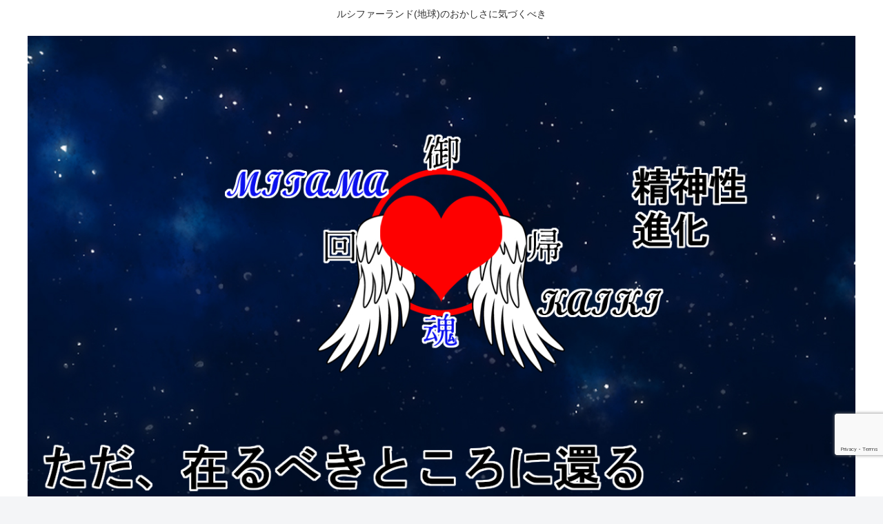

--- FILE ---
content_type: text/html; charset=utf-8
request_url: https://www.google.com/recaptcha/api2/anchor?ar=1&k=6LexYkAlAAAAAGkM3JG9uXbPWuhlphKqefJrcvMt&co=aHR0cHM6Ly9kaXNzZW1pdGFtYS5jb206NDQz&hl=en&v=PoyoqOPhxBO7pBk68S4YbpHZ&size=invisible&anchor-ms=20000&execute-ms=30000&cb=sg4g9dlq7klp
body_size: 48802
content:
<!DOCTYPE HTML><html dir="ltr" lang="en"><head><meta http-equiv="Content-Type" content="text/html; charset=UTF-8">
<meta http-equiv="X-UA-Compatible" content="IE=edge">
<title>reCAPTCHA</title>
<style type="text/css">
/* cyrillic-ext */
@font-face {
  font-family: 'Roboto';
  font-style: normal;
  font-weight: 400;
  font-stretch: 100%;
  src: url(//fonts.gstatic.com/s/roboto/v48/KFO7CnqEu92Fr1ME7kSn66aGLdTylUAMa3GUBHMdazTgWw.woff2) format('woff2');
  unicode-range: U+0460-052F, U+1C80-1C8A, U+20B4, U+2DE0-2DFF, U+A640-A69F, U+FE2E-FE2F;
}
/* cyrillic */
@font-face {
  font-family: 'Roboto';
  font-style: normal;
  font-weight: 400;
  font-stretch: 100%;
  src: url(//fonts.gstatic.com/s/roboto/v48/KFO7CnqEu92Fr1ME7kSn66aGLdTylUAMa3iUBHMdazTgWw.woff2) format('woff2');
  unicode-range: U+0301, U+0400-045F, U+0490-0491, U+04B0-04B1, U+2116;
}
/* greek-ext */
@font-face {
  font-family: 'Roboto';
  font-style: normal;
  font-weight: 400;
  font-stretch: 100%;
  src: url(//fonts.gstatic.com/s/roboto/v48/KFO7CnqEu92Fr1ME7kSn66aGLdTylUAMa3CUBHMdazTgWw.woff2) format('woff2');
  unicode-range: U+1F00-1FFF;
}
/* greek */
@font-face {
  font-family: 'Roboto';
  font-style: normal;
  font-weight: 400;
  font-stretch: 100%;
  src: url(//fonts.gstatic.com/s/roboto/v48/KFO7CnqEu92Fr1ME7kSn66aGLdTylUAMa3-UBHMdazTgWw.woff2) format('woff2');
  unicode-range: U+0370-0377, U+037A-037F, U+0384-038A, U+038C, U+038E-03A1, U+03A3-03FF;
}
/* math */
@font-face {
  font-family: 'Roboto';
  font-style: normal;
  font-weight: 400;
  font-stretch: 100%;
  src: url(//fonts.gstatic.com/s/roboto/v48/KFO7CnqEu92Fr1ME7kSn66aGLdTylUAMawCUBHMdazTgWw.woff2) format('woff2');
  unicode-range: U+0302-0303, U+0305, U+0307-0308, U+0310, U+0312, U+0315, U+031A, U+0326-0327, U+032C, U+032F-0330, U+0332-0333, U+0338, U+033A, U+0346, U+034D, U+0391-03A1, U+03A3-03A9, U+03B1-03C9, U+03D1, U+03D5-03D6, U+03F0-03F1, U+03F4-03F5, U+2016-2017, U+2034-2038, U+203C, U+2040, U+2043, U+2047, U+2050, U+2057, U+205F, U+2070-2071, U+2074-208E, U+2090-209C, U+20D0-20DC, U+20E1, U+20E5-20EF, U+2100-2112, U+2114-2115, U+2117-2121, U+2123-214F, U+2190, U+2192, U+2194-21AE, U+21B0-21E5, U+21F1-21F2, U+21F4-2211, U+2213-2214, U+2216-22FF, U+2308-230B, U+2310, U+2319, U+231C-2321, U+2336-237A, U+237C, U+2395, U+239B-23B7, U+23D0, U+23DC-23E1, U+2474-2475, U+25AF, U+25B3, U+25B7, U+25BD, U+25C1, U+25CA, U+25CC, U+25FB, U+266D-266F, U+27C0-27FF, U+2900-2AFF, U+2B0E-2B11, U+2B30-2B4C, U+2BFE, U+3030, U+FF5B, U+FF5D, U+1D400-1D7FF, U+1EE00-1EEFF;
}
/* symbols */
@font-face {
  font-family: 'Roboto';
  font-style: normal;
  font-weight: 400;
  font-stretch: 100%;
  src: url(//fonts.gstatic.com/s/roboto/v48/KFO7CnqEu92Fr1ME7kSn66aGLdTylUAMaxKUBHMdazTgWw.woff2) format('woff2');
  unicode-range: U+0001-000C, U+000E-001F, U+007F-009F, U+20DD-20E0, U+20E2-20E4, U+2150-218F, U+2190, U+2192, U+2194-2199, U+21AF, U+21E6-21F0, U+21F3, U+2218-2219, U+2299, U+22C4-22C6, U+2300-243F, U+2440-244A, U+2460-24FF, U+25A0-27BF, U+2800-28FF, U+2921-2922, U+2981, U+29BF, U+29EB, U+2B00-2BFF, U+4DC0-4DFF, U+FFF9-FFFB, U+10140-1018E, U+10190-1019C, U+101A0, U+101D0-101FD, U+102E0-102FB, U+10E60-10E7E, U+1D2C0-1D2D3, U+1D2E0-1D37F, U+1F000-1F0FF, U+1F100-1F1AD, U+1F1E6-1F1FF, U+1F30D-1F30F, U+1F315, U+1F31C, U+1F31E, U+1F320-1F32C, U+1F336, U+1F378, U+1F37D, U+1F382, U+1F393-1F39F, U+1F3A7-1F3A8, U+1F3AC-1F3AF, U+1F3C2, U+1F3C4-1F3C6, U+1F3CA-1F3CE, U+1F3D4-1F3E0, U+1F3ED, U+1F3F1-1F3F3, U+1F3F5-1F3F7, U+1F408, U+1F415, U+1F41F, U+1F426, U+1F43F, U+1F441-1F442, U+1F444, U+1F446-1F449, U+1F44C-1F44E, U+1F453, U+1F46A, U+1F47D, U+1F4A3, U+1F4B0, U+1F4B3, U+1F4B9, U+1F4BB, U+1F4BF, U+1F4C8-1F4CB, U+1F4D6, U+1F4DA, U+1F4DF, U+1F4E3-1F4E6, U+1F4EA-1F4ED, U+1F4F7, U+1F4F9-1F4FB, U+1F4FD-1F4FE, U+1F503, U+1F507-1F50B, U+1F50D, U+1F512-1F513, U+1F53E-1F54A, U+1F54F-1F5FA, U+1F610, U+1F650-1F67F, U+1F687, U+1F68D, U+1F691, U+1F694, U+1F698, U+1F6AD, U+1F6B2, U+1F6B9-1F6BA, U+1F6BC, U+1F6C6-1F6CF, U+1F6D3-1F6D7, U+1F6E0-1F6EA, U+1F6F0-1F6F3, U+1F6F7-1F6FC, U+1F700-1F7FF, U+1F800-1F80B, U+1F810-1F847, U+1F850-1F859, U+1F860-1F887, U+1F890-1F8AD, U+1F8B0-1F8BB, U+1F8C0-1F8C1, U+1F900-1F90B, U+1F93B, U+1F946, U+1F984, U+1F996, U+1F9E9, U+1FA00-1FA6F, U+1FA70-1FA7C, U+1FA80-1FA89, U+1FA8F-1FAC6, U+1FACE-1FADC, U+1FADF-1FAE9, U+1FAF0-1FAF8, U+1FB00-1FBFF;
}
/* vietnamese */
@font-face {
  font-family: 'Roboto';
  font-style: normal;
  font-weight: 400;
  font-stretch: 100%;
  src: url(//fonts.gstatic.com/s/roboto/v48/KFO7CnqEu92Fr1ME7kSn66aGLdTylUAMa3OUBHMdazTgWw.woff2) format('woff2');
  unicode-range: U+0102-0103, U+0110-0111, U+0128-0129, U+0168-0169, U+01A0-01A1, U+01AF-01B0, U+0300-0301, U+0303-0304, U+0308-0309, U+0323, U+0329, U+1EA0-1EF9, U+20AB;
}
/* latin-ext */
@font-face {
  font-family: 'Roboto';
  font-style: normal;
  font-weight: 400;
  font-stretch: 100%;
  src: url(//fonts.gstatic.com/s/roboto/v48/KFO7CnqEu92Fr1ME7kSn66aGLdTylUAMa3KUBHMdazTgWw.woff2) format('woff2');
  unicode-range: U+0100-02BA, U+02BD-02C5, U+02C7-02CC, U+02CE-02D7, U+02DD-02FF, U+0304, U+0308, U+0329, U+1D00-1DBF, U+1E00-1E9F, U+1EF2-1EFF, U+2020, U+20A0-20AB, U+20AD-20C0, U+2113, U+2C60-2C7F, U+A720-A7FF;
}
/* latin */
@font-face {
  font-family: 'Roboto';
  font-style: normal;
  font-weight: 400;
  font-stretch: 100%;
  src: url(//fonts.gstatic.com/s/roboto/v48/KFO7CnqEu92Fr1ME7kSn66aGLdTylUAMa3yUBHMdazQ.woff2) format('woff2');
  unicode-range: U+0000-00FF, U+0131, U+0152-0153, U+02BB-02BC, U+02C6, U+02DA, U+02DC, U+0304, U+0308, U+0329, U+2000-206F, U+20AC, U+2122, U+2191, U+2193, U+2212, U+2215, U+FEFF, U+FFFD;
}
/* cyrillic-ext */
@font-face {
  font-family: 'Roboto';
  font-style: normal;
  font-weight: 500;
  font-stretch: 100%;
  src: url(//fonts.gstatic.com/s/roboto/v48/KFO7CnqEu92Fr1ME7kSn66aGLdTylUAMa3GUBHMdazTgWw.woff2) format('woff2');
  unicode-range: U+0460-052F, U+1C80-1C8A, U+20B4, U+2DE0-2DFF, U+A640-A69F, U+FE2E-FE2F;
}
/* cyrillic */
@font-face {
  font-family: 'Roboto';
  font-style: normal;
  font-weight: 500;
  font-stretch: 100%;
  src: url(//fonts.gstatic.com/s/roboto/v48/KFO7CnqEu92Fr1ME7kSn66aGLdTylUAMa3iUBHMdazTgWw.woff2) format('woff2');
  unicode-range: U+0301, U+0400-045F, U+0490-0491, U+04B0-04B1, U+2116;
}
/* greek-ext */
@font-face {
  font-family: 'Roboto';
  font-style: normal;
  font-weight: 500;
  font-stretch: 100%;
  src: url(//fonts.gstatic.com/s/roboto/v48/KFO7CnqEu92Fr1ME7kSn66aGLdTylUAMa3CUBHMdazTgWw.woff2) format('woff2');
  unicode-range: U+1F00-1FFF;
}
/* greek */
@font-face {
  font-family: 'Roboto';
  font-style: normal;
  font-weight: 500;
  font-stretch: 100%;
  src: url(//fonts.gstatic.com/s/roboto/v48/KFO7CnqEu92Fr1ME7kSn66aGLdTylUAMa3-UBHMdazTgWw.woff2) format('woff2');
  unicode-range: U+0370-0377, U+037A-037F, U+0384-038A, U+038C, U+038E-03A1, U+03A3-03FF;
}
/* math */
@font-face {
  font-family: 'Roboto';
  font-style: normal;
  font-weight: 500;
  font-stretch: 100%;
  src: url(//fonts.gstatic.com/s/roboto/v48/KFO7CnqEu92Fr1ME7kSn66aGLdTylUAMawCUBHMdazTgWw.woff2) format('woff2');
  unicode-range: U+0302-0303, U+0305, U+0307-0308, U+0310, U+0312, U+0315, U+031A, U+0326-0327, U+032C, U+032F-0330, U+0332-0333, U+0338, U+033A, U+0346, U+034D, U+0391-03A1, U+03A3-03A9, U+03B1-03C9, U+03D1, U+03D5-03D6, U+03F0-03F1, U+03F4-03F5, U+2016-2017, U+2034-2038, U+203C, U+2040, U+2043, U+2047, U+2050, U+2057, U+205F, U+2070-2071, U+2074-208E, U+2090-209C, U+20D0-20DC, U+20E1, U+20E5-20EF, U+2100-2112, U+2114-2115, U+2117-2121, U+2123-214F, U+2190, U+2192, U+2194-21AE, U+21B0-21E5, U+21F1-21F2, U+21F4-2211, U+2213-2214, U+2216-22FF, U+2308-230B, U+2310, U+2319, U+231C-2321, U+2336-237A, U+237C, U+2395, U+239B-23B7, U+23D0, U+23DC-23E1, U+2474-2475, U+25AF, U+25B3, U+25B7, U+25BD, U+25C1, U+25CA, U+25CC, U+25FB, U+266D-266F, U+27C0-27FF, U+2900-2AFF, U+2B0E-2B11, U+2B30-2B4C, U+2BFE, U+3030, U+FF5B, U+FF5D, U+1D400-1D7FF, U+1EE00-1EEFF;
}
/* symbols */
@font-face {
  font-family: 'Roboto';
  font-style: normal;
  font-weight: 500;
  font-stretch: 100%;
  src: url(//fonts.gstatic.com/s/roboto/v48/KFO7CnqEu92Fr1ME7kSn66aGLdTylUAMaxKUBHMdazTgWw.woff2) format('woff2');
  unicode-range: U+0001-000C, U+000E-001F, U+007F-009F, U+20DD-20E0, U+20E2-20E4, U+2150-218F, U+2190, U+2192, U+2194-2199, U+21AF, U+21E6-21F0, U+21F3, U+2218-2219, U+2299, U+22C4-22C6, U+2300-243F, U+2440-244A, U+2460-24FF, U+25A0-27BF, U+2800-28FF, U+2921-2922, U+2981, U+29BF, U+29EB, U+2B00-2BFF, U+4DC0-4DFF, U+FFF9-FFFB, U+10140-1018E, U+10190-1019C, U+101A0, U+101D0-101FD, U+102E0-102FB, U+10E60-10E7E, U+1D2C0-1D2D3, U+1D2E0-1D37F, U+1F000-1F0FF, U+1F100-1F1AD, U+1F1E6-1F1FF, U+1F30D-1F30F, U+1F315, U+1F31C, U+1F31E, U+1F320-1F32C, U+1F336, U+1F378, U+1F37D, U+1F382, U+1F393-1F39F, U+1F3A7-1F3A8, U+1F3AC-1F3AF, U+1F3C2, U+1F3C4-1F3C6, U+1F3CA-1F3CE, U+1F3D4-1F3E0, U+1F3ED, U+1F3F1-1F3F3, U+1F3F5-1F3F7, U+1F408, U+1F415, U+1F41F, U+1F426, U+1F43F, U+1F441-1F442, U+1F444, U+1F446-1F449, U+1F44C-1F44E, U+1F453, U+1F46A, U+1F47D, U+1F4A3, U+1F4B0, U+1F4B3, U+1F4B9, U+1F4BB, U+1F4BF, U+1F4C8-1F4CB, U+1F4D6, U+1F4DA, U+1F4DF, U+1F4E3-1F4E6, U+1F4EA-1F4ED, U+1F4F7, U+1F4F9-1F4FB, U+1F4FD-1F4FE, U+1F503, U+1F507-1F50B, U+1F50D, U+1F512-1F513, U+1F53E-1F54A, U+1F54F-1F5FA, U+1F610, U+1F650-1F67F, U+1F687, U+1F68D, U+1F691, U+1F694, U+1F698, U+1F6AD, U+1F6B2, U+1F6B9-1F6BA, U+1F6BC, U+1F6C6-1F6CF, U+1F6D3-1F6D7, U+1F6E0-1F6EA, U+1F6F0-1F6F3, U+1F6F7-1F6FC, U+1F700-1F7FF, U+1F800-1F80B, U+1F810-1F847, U+1F850-1F859, U+1F860-1F887, U+1F890-1F8AD, U+1F8B0-1F8BB, U+1F8C0-1F8C1, U+1F900-1F90B, U+1F93B, U+1F946, U+1F984, U+1F996, U+1F9E9, U+1FA00-1FA6F, U+1FA70-1FA7C, U+1FA80-1FA89, U+1FA8F-1FAC6, U+1FACE-1FADC, U+1FADF-1FAE9, U+1FAF0-1FAF8, U+1FB00-1FBFF;
}
/* vietnamese */
@font-face {
  font-family: 'Roboto';
  font-style: normal;
  font-weight: 500;
  font-stretch: 100%;
  src: url(//fonts.gstatic.com/s/roboto/v48/KFO7CnqEu92Fr1ME7kSn66aGLdTylUAMa3OUBHMdazTgWw.woff2) format('woff2');
  unicode-range: U+0102-0103, U+0110-0111, U+0128-0129, U+0168-0169, U+01A0-01A1, U+01AF-01B0, U+0300-0301, U+0303-0304, U+0308-0309, U+0323, U+0329, U+1EA0-1EF9, U+20AB;
}
/* latin-ext */
@font-face {
  font-family: 'Roboto';
  font-style: normal;
  font-weight: 500;
  font-stretch: 100%;
  src: url(//fonts.gstatic.com/s/roboto/v48/KFO7CnqEu92Fr1ME7kSn66aGLdTylUAMa3KUBHMdazTgWw.woff2) format('woff2');
  unicode-range: U+0100-02BA, U+02BD-02C5, U+02C7-02CC, U+02CE-02D7, U+02DD-02FF, U+0304, U+0308, U+0329, U+1D00-1DBF, U+1E00-1E9F, U+1EF2-1EFF, U+2020, U+20A0-20AB, U+20AD-20C0, U+2113, U+2C60-2C7F, U+A720-A7FF;
}
/* latin */
@font-face {
  font-family: 'Roboto';
  font-style: normal;
  font-weight: 500;
  font-stretch: 100%;
  src: url(//fonts.gstatic.com/s/roboto/v48/KFO7CnqEu92Fr1ME7kSn66aGLdTylUAMa3yUBHMdazQ.woff2) format('woff2');
  unicode-range: U+0000-00FF, U+0131, U+0152-0153, U+02BB-02BC, U+02C6, U+02DA, U+02DC, U+0304, U+0308, U+0329, U+2000-206F, U+20AC, U+2122, U+2191, U+2193, U+2212, U+2215, U+FEFF, U+FFFD;
}
/* cyrillic-ext */
@font-face {
  font-family: 'Roboto';
  font-style: normal;
  font-weight: 900;
  font-stretch: 100%;
  src: url(//fonts.gstatic.com/s/roboto/v48/KFO7CnqEu92Fr1ME7kSn66aGLdTylUAMa3GUBHMdazTgWw.woff2) format('woff2');
  unicode-range: U+0460-052F, U+1C80-1C8A, U+20B4, U+2DE0-2DFF, U+A640-A69F, U+FE2E-FE2F;
}
/* cyrillic */
@font-face {
  font-family: 'Roboto';
  font-style: normal;
  font-weight: 900;
  font-stretch: 100%;
  src: url(//fonts.gstatic.com/s/roboto/v48/KFO7CnqEu92Fr1ME7kSn66aGLdTylUAMa3iUBHMdazTgWw.woff2) format('woff2');
  unicode-range: U+0301, U+0400-045F, U+0490-0491, U+04B0-04B1, U+2116;
}
/* greek-ext */
@font-face {
  font-family: 'Roboto';
  font-style: normal;
  font-weight: 900;
  font-stretch: 100%;
  src: url(//fonts.gstatic.com/s/roboto/v48/KFO7CnqEu92Fr1ME7kSn66aGLdTylUAMa3CUBHMdazTgWw.woff2) format('woff2');
  unicode-range: U+1F00-1FFF;
}
/* greek */
@font-face {
  font-family: 'Roboto';
  font-style: normal;
  font-weight: 900;
  font-stretch: 100%;
  src: url(//fonts.gstatic.com/s/roboto/v48/KFO7CnqEu92Fr1ME7kSn66aGLdTylUAMa3-UBHMdazTgWw.woff2) format('woff2');
  unicode-range: U+0370-0377, U+037A-037F, U+0384-038A, U+038C, U+038E-03A1, U+03A3-03FF;
}
/* math */
@font-face {
  font-family: 'Roboto';
  font-style: normal;
  font-weight: 900;
  font-stretch: 100%;
  src: url(//fonts.gstatic.com/s/roboto/v48/KFO7CnqEu92Fr1ME7kSn66aGLdTylUAMawCUBHMdazTgWw.woff2) format('woff2');
  unicode-range: U+0302-0303, U+0305, U+0307-0308, U+0310, U+0312, U+0315, U+031A, U+0326-0327, U+032C, U+032F-0330, U+0332-0333, U+0338, U+033A, U+0346, U+034D, U+0391-03A1, U+03A3-03A9, U+03B1-03C9, U+03D1, U+03D5-03D6, U+03F0-03F1, U+03F4-03F5, U+2016-2017, U+2034-2038, U+203C, U+2040, U+2043, U+2047, U+2050, U+2057, U+205F, U+2070-2071, U+2074-208E, U+2090-209C, U+20D0-20DC, U+20E1, U+20E5-20EF, U+2100-2112, U+2114-2115, U+2117-2121, U+2123-214F, U+2190, U+2192, U+2194-21AE, U+21B0-21E5, U+21F1-21F2, U+21F4-2211, U+2213-2214, U+2216-22FF, U+2308-230B, U+2310, U+2319, U+231C-2321, U+2336-237A, U+237C, U+2395, U+239B-23B7, U+23D0, U+23DC-23E1, U+2474-2475, U+25AF, U+25B3, U+25B7, U+25BD, U+25C1, U+25CA, U+25CC, U+25FB, U+266D-266F, U+27C0-27FF, U+2900-2AFF, U+2B0E-2B11, U+2B30-2B4C, U+2BFE, U+3030, U+FF5B, U+FF5D, U+1D400-1D7FF, U+1EE00-1EEFF;
}
/* symbols */
@font-face {
  font-family: 'Roboto';
  font-style: normal;
  font-weight: 900;
  font-stretch: 100%;
  src: url(//fonts.gstatic.com/s/roboto/v48/KFO7CnqEu92Fr1ME7kSn66aGLdTylUAMaxKUBHMdazTgWw.woff2) format('woff2');
  unicode-range: U+0001-000C, U+000E-001F, U+007F-009F, U+20DD-20E0, U+20E2-20E4, U+2150-218F, U+2190, U+2192, U+2194-2199, U+21AF, U+21E6-21F0, U+21F3, U+2218-2219, U+2299, U+22C4-22C6, U+2300-243F, U+2440-244A, U+2460-24FF, U+25A0-27BF, U+2800-28FF, U+2921-2922, U+2981, U+29BF, U+29EB, U+2B00-2BFF, U+4DC0-4DFF, U+FFF9-FFFB, U+10140-1018E, U+10190-1019C, U+101A0, U+101D0-101FD, U+102E0-102FB, U+10E60-10E7E, U+1D2C0-1D2D3, U+1D2E0-1D37F, U+1F000-1F0FF, U+1F100-1F1AD, U+1F1E6-1F1FF, U+1F30D-1F30F, U+1F315, U+1F31C, U+1F31E, U+1F320-1F32C, U+1F336, U+1F378, U+1F37D, U+1F382, U+1F393-1F39F, U+1F3A7-1F3A8, U+1F3AC-1F3AF, U+1F3C2, U+1F3C4-1F3C6, U+1F3CA-1F3CE, U+1F3D4-1F3E0, U+1F3ED, U+1F3F1-1F3F3, U+1F3F5-1F3F7, U+1F408, U+1F415, U+1F41F, U+1F426, U+1F43F, U+1F441-1F442, U+1F444, U+1F446-1F449, U+1F44C-1F44E, U+1F453, U+1F46A, U+1F47D, U+1F4A3, U+1F4B0, U+1F4B3, U+1F4B9, U+1F4BB, U+1F4BF, U+1F4C8-1F4CB, U+1F4D6, U+1F4DA, U+1F4DF, U+1F4E3-1F4E6, U+1F4EA-1F4ED, U+1F4F7, U+1F4F9-1F4FB, U+1F4FD-1F4FE, U+1F503, U+1F507-1F50B, U+1F50D, U+1F512-1F513, U+1F53E-1F54A, U+1F54F-1F5FA, U+1F610, U+1F650-1F67F, U+1F687, U+1F68D, U+1F691, U+1F694, U+1F698, U+1F6AD, U+1F6B2, U+1F6B9-1F6BA, U+1F6BC, U+1F6C6-1F6CF, U+1F6D3-1F6D7, U+1F6E0-1F6EA, U+1F6F0-1F6F3, U+1F6F7-1F6FC, U+1F700-1F7FF, U+1F800-1F80B, U+1F810-1F847, U+1F850-1F859, U+1F860-1F887, U+1F890-1F8AD, U+1F8B0-1F8BB, U+1F8C0-1F8C1, U+1F900-1F90B, U+1F93B, U+1F946, U+1F984, U+1F996, U+1F9E9, U+1FA00-1FA6F, U+1FA70-1FA7C, U+1FA80-1FA89, U+1FA8F-1FAC6, U+1FACE-1FADC, U+1FADF-1FAE9, U+1FAF0-1FAF8, U+1FB00-1FBFF;
}
/* vietnamese */
@font-face {
  font-family: 'Roboto';
  font-style: normal;
  font-weight: 900;
  font-stretch: 100%;
  src: url(//fonts.gstatic.com/s/roboto/v48/KFO7CnqEu92Fr1ME7kSn66aGLdTylUAMa3OUBHMdazTgWw.woff2) format('woff2');
  unicode-range: U+0102-0103, U+0110-0111, U+0128-0129, U+0168-0169, U+01A0-01A1, U+01AF-01B0, U+0300-0301, U+0303-0304, U+0308-0309, U+0323, U+0329, U+1EA0-1EF9, U+20AB;
}
/* latin-ext */
@font-face {
  font-family: 'Roboto';
  font-style: normal;
  font-weight: 900;
  font-stretch: 100%;
  src: url(//fonts.gstatic.com/s/roboto/v48/KFO7CnqEu92Fr1ME7kSn66aGLdTylUAMa3KUBHMdazTgWw.woff2) format('woff2');
  unicode-range: U+0100-02BA, U+02BD-02C5, U+02C7-02CC, U+02CE-02D7, U+02DD-02FF, U+0304, U+0308, U+0329, U+1D00-1DBF, U+1E00-1E9F, U+1EF2-1EFF, U+2020, U+20A0-20AB, U+20AD-20C0, U+2113, U+2C60-2C7F, U+A720-A7FF;
}
/* latin */
@font-face {
  font-family: 'Roboto';
  font-style: normal;
  font-weight: 900;
  font-stretch: 100%;
  src: url(//fonts.gstatic.com/s/roboto/v48/KFO7CnqEu92Fr1ME7kSn66aGLdTylUAMa3yUBHMdazQ.woff2) format('woff2');
  unicode-range: U+0000-00FF, U+0131, U+0152-0153, U+02BB-02BC, U+02C6, U+02DA, U+02DC, U+0304, U+0308, U+0329, U+2000-206F, U+20AC, U+2122, U+2191, U+2193, U+2212, U+2215, U+FEFF, U+FFFD;
}

</style>
<link rel="stylesheet" type="text/css" href="https://www.gstatic.com/recaptcha/releases/PoyoqOPhxBO7pBk68S4YbpHZ/styles__ltr.css">
<script nonce="dLNjRJrthrwlmWDVfX5AfA" type="text/javascript">window['__recaptcha_api'] = 'https://www.google.com/recaptcha/api2/';</script>
<script type="text/javascript" src="https://www.gstatic.com/recaptcha/releases/PoyoqOPhxBO7pBk68S4YbpHZ/recaptcha__en.js" nonce="dLNjRJrthrwlmWDVfX5AfA">
      
    </script></head>
<body><div id="rc-anchor-alert" class="rc-anchor-alert"></div>
<input type="hidden" id="recaptcha-token" value="[base64]">
<script type="text/javascript" nonce="dLNjRJrthrwlmWDVfX5AfA">
      recaptcha.anchor.Main.init("[\x22ainput\x22,[\x22bgdata\x22,\x22\x22,\[base64]/[base64]/[base64]/ZyhXLGgpOnEoW04sMjEsbF0sVywwKSxoKSxmYWxzZSxmYWxzZSl9Y2F0Y2goayl7RygzNTgsVyk/[base64]/[base64]/[base64]/[base64]/[base64]/[base64]/[base64]/bmV3IEJbT10oRFswXSk6dz09Mj9uZXcgQltPXShEWzBdLERbMV0pOnc9PTM/bmV3IEJbT10oRFswXSxEWzFdLERbMl0pOnc9PTQ/[base64]/[base64]/[base64]/[base64]/[base64]\\u003d\x22,\[base64]\\u003d\x22,\[base64]/[base64]/[base64]/[base64]/CpSwERz3DgMOxw4jCmMOvwoguwpXDnidtwqzCvMOMJcKhwp4dwqLDgDPDqcOrEjthFMKxwoUYbUcBw4AKAVIQKMOaGcOlw6/Dp8O1BCkHIzk4JMKOw41iwpR6OhDCgRAkw7/Dp3AEw6wZw7DClmFCIFDCrsOlw697GcO3wp7DvljDrsO/wp7DisOFasOAw7LComY6wpRVXMK2w4/DrcOhGlMmw4/[base64]/DusO+wqElaVTDt8KERSdjZXFhwptCBlHCmsOMVsKjNT5XwqJowp1iF8K8Z8Oww5/Dq8Ksw6/DkBAlVcKcNn/Com59OTAswpVKT3Q4UcKfaWkXUFt4SFVufiwJO8OeMC9/wo7DjlrDsMKJwqktw4XDkALDn2dHTsKmw6nCr2ojI8KVHEvCncOEwq8Dw6bCunIVwpXCksOww4TDt8O0FsKhwqvDtXlFF8OswrtOwqQ8wrk+FWcSJWA7ZcKMwq/Do8K6KMOGwq3CpGN4w6PCiHUWwrRew6Uzw704DMK5FcO3wq42YMOEwos4bCZIwowiEUlpw5AZLcOCwozDlDfDn8OVw6jCmQzCqn/DksOoIMKQfcKgwqljwrU1LMOVwqIRa8OrwoEKw4bCtTTDvTQqdj3DlDJkO8KAwqbDscOoXFvCtWVOwpcxw7IKwpvCnT8VU3/Dk8OhwpYPwpTDosKuw5VPVlMlwqDDoMOswpnDn8KXwrsNYMKtw5XCtcKDVMOibcOqVhxdAcO/w5fChEMhw6bDj2Y/[base64]/CiQXCo2nCmxDDlMOnw49Cwr57w4RDVADCkl7Djx/DqsOrXwEhWcOfc0EMYG/[base64]/DksOvw4vClWotQsO+woJUwq4Jw4jClUk1PMKXwoFCMMOlwrUFe11uw57Dn8OAP8KFworCl8K4C8KNEBzCjsKFwo9iwrnCocKswo7DvMOmTsOBNVgaw6YzOsKXRsOyRT8qwqEvCTvDvWkUFVd4w4LCh8Kfw6dmwpLDqsKgfzTCgH/CusKyDsKuwpjCqmrDlMOVNMOQRcKKS34nw7ghZcONBcKKOcOsw6zDiCnCv8KswpNrfsOofx/DlHp5wqMQcMOdOw1/[base64]/woPCnDoIwpHDrMOldsOrQcKNwr7ClMOcRsOGwpgew4TDl8KZMgVDwpvDhmpww71NbDBCwrPCqCDCvUrDq8OjdRjCg8Oxd1w3fiYiwrYDJBpSdMOgUl5/[base64]/CrR7CgR/CkgZRw5gdw4jCusOBw5d+T8KOG8O3w57DvMKPQsK+w6fCp2HCkQLCuT/CohNRwoRBJMKDwqg1Ek8QwqLCtVBlYWPDhybCg8O+XHNew7vClw3DlFw3w69bwqnCtcO2w6F8csO9PsOCe8OXw4hwwojDhEFNecOzBsO/wojCgMOyw5LDv8KOTcOzw5fCm8O8wpDCm8Kxw6xCw5RYRnhrPcKaw7XDvcOfJElUHFQiw6gANGbCk8OJMMKHw4TCrMOTwrrDj8OgOcKUJCTDscOSK8O3bn7DscKowoUkwrLDhMOXwrXCnDLCuy/Dl8KZZn3ClBjDrwxiwofCucK2w6omwq7DjcKWPcOiw77CjMOdwodncsKUw4DDhjnDuUfDswLDmx3DosOcTMKYwpnCn8O3wqLDnMO9w6bDqnDCocOvLcOOeC7Cn8Ova8Kkw7UED21/JcOdDMKIXA9ad3rDpMK+wqnCpcOowql0w4JTBALDiFzDqk/[base64]/DpMOIIsO4flkYQ2jDkx4fw74gwqDDgRLCrnUCwpfDicKEZcKuMsKFw7fDrcO5w4VWHsOrDsKfJX7CjxnDnV8eDz/[base64]/CjkPCgDzDr0XCpsKGVMKhIcOlDVvCvxDDnhfDqcOqwpPCqsK7w5wyTcOFw5pZKQ3DjAjCnSHCrk/Dr08SUUbCi8OuwpHDusODwqXCiHBybFnCpmZVC8KQw7nCtcKtwqzCriXDsBElaBRVIWNNAXLDmFDDisK0wrbChcO7DsKQwo/CvsODVWXCjWTCjXjDgsKJecOqwqLDn8KWwrTDicKUBQVtwqVrwqTDnktXwpnCucKRw68aw6cOwrvClcKEZQnDulLDs8O7wqEow7M4YcKZw5XCvWTDn8O3w7zDl8OVUjrDicOHw7jDqC/DtcKQWEDDk3hew7fDucOVwpseQcOwwqrCgztNw4tfw5XCocOpUsO9NzbCjcOweF/Ds38Nwr/Cix1Rwp5Ww4cPZzXDmSxnw75Sw60Xwo1+wpM8wqo5KEHCgxHCqcKfw5vDtsKFw55ZwplEwq54w4XCmcOXMhorw4cEwpwbwpDChDLDpsOLWsOfNUfCuHxzV8O5WnQFdsKFwrzDlj/CnRQ0w61BwqnDrcKOw44KfsOAw6Mqw4xfMz8Mw6JBGVc6w5jDqDPDm8OkUMO/OMOiJ080WBJFwq7CnsOnwoBSAMOiwqQCwoQkw53CosKEHgd+c1bCu8OgwoLCqkLDsMKNVcKvU8KZRiLCk8OoecO/S8KtfyjDsy4kcWLCjsOFEMKtw7bCgMK3LsOIwpQFw6wdw6XDuwJnQhrDpGrCrSdFDcOxV8KmecOrHMKXA8KLwrMPw6bDmy/CkMOPS8O6wrLCrEPCucOgw5MWdmMmw7wawqbCtwLChhHDtSIrYMKQGcOGw4gDIMKHw5U+bkDDvjBbwqfCtwHDqElCWRjDvsORTcOhEcO9woY0w74DYcO6bWFYwpnDvcOWw6/Cp8KFNWoGA8Oma8Kyw4PDn8OSPsOzGsKJwphWOsKzd8KMWMKKDsO0ccK/wqTCjjY1wqckN8OteVkSZ8Oaw5zDgR/CrhBvw7jClXDCmcOgw5LClxTDq8OTwqjDk8OrQ8OdEHHCqMOMfMOuMkdoB3R0QFjCoERjwqfCmlXCvDTCh8KwJsK0aGgZdHjDr8KLwoh8GQzDmcKmw7LDvsO4wpllFcOowrhiZcO9FsOYZ8Kpw7jDpcKxcH/CuBoPTnRIw4QEScOKBz15UsKfwqHCo8KOw6EgZ8Ouw5bDrA0GwoHCvMOVwr3DosOtwpFUw6bCi3bDrAjDv8K+w7XCu8OAwrXCm8OQwpLCu8KgXkYhR8KKw5pow70hVUvCrX/Co8K8wrLDmsOEPsKfw4DCm8OBChcjRiosFsKRb8Ocw4TDpV3CjgMjwqvCk8KUwoXDh3/CphvDp0fCqmbDszsAw7ILw7gFw65Tw4HDuzEkwpBww7DCosOIccK3w5YWdsK0w6/[base64]/Di0PCvDJaJ8OpwovDmDxfNE/CuV02RcKUGcKnP8K2PHjDnRlwwoHCosOAFGTDpUQ6ZsK+NMOdwrAuRHzDvwtVwq7Cgy1Zwp/DjwsvU8K/FsOaNVXCjMOdwq7Dhz7CiFgJGcOsw7bCgsOWARLCsMK2B8O3w6AGW3rDgmkOw6DDsn8ow4Jrwrd2w7HCtsO9woXCoAAiwqzCrzlNPcK4JwEUWcO/IWk5wpk6w6gldy3Dq3jCicOiw71bw67DjsOxw6VHwqtXw5xCwrfClcKGcsO+NjhGDQjChcKNwpcFwo/[base64]/DhVHCvMKCQMKtwp/[base64]/[base64]/wqzChMOZwoICL07ClsK0w5JpYAIXwpEfKsK8RFXCr3RkfG9bw4Rue8OtTcOPw6gQw7sFOcKTQAxFwq84wqzDtsKsfkFnw4/CgsKHwo/DlcO+OVHDln4Rw7bCjQBET8KgG1MBNGDDrCfCoiBKw40fEl5xwpRzWcOPWGc6w6bDpm7DlsKLw4V1wrDDq8ONwqXClDscPsKDwpzCqcK/[base64]/aMKSLMKOw4gONRfDtMKbw7LCssK8MUvDqB3DmMO3NMO3GhXCm8KEw6MKw4EUwp3DnEwrw67ClR/Ck8KowqZiNjJXw5UswrTDqsOPXGHCiG/CuMKRMsOESWgJwqHCoTjDnHE7RMOrwr99asO9dnh9wppWXMOcfsOxUcOaBVAQwoMtwo3Dn8OowqbDj8OOwopGwonDjcKIQcOdRcOqLT/Cnj/DiX/Cskc8w47DqcOtw44NwpzCq8KHMMOiwoNcw7zCksKOw53DncKCwprDgnLCtg7DnGVmdMKFSMO8TQhNwqlrwoAxwpvDpMKHHHLDlAp7PsK3RzLDox1TDMO8wojDncOhwqTDiMKAUGHDl8Oiw5cew7XCjEbDshxqwrvDjkBnw7TCrMOkB8KbwoTDucOBBx4/w4zDm1Zva8O7woMOasO8w78mV3B3KcOrUsKtS2zDoTx0woRJw57DucKNw7BbS8O6wpnCisOHwrnDkk3Dv0Qww4/ClcKUwq3DicOZUcKcwq4kBSh3WMO0w5jCkRQsEQ/Cl8OaQH1HwrfCshdAwrMeF8K/NcKSacOUTxwZOsK5w5vCiE0+wqIVMcKjwqdJfVbDj8OjwojCqcOKO8Ood07Drypyw7kQw5FPNTrCmsKoJcOkw78xfsOKa1DDr8OSwqbClS9/w7wqUMKXw6kaXsKoRzcFw6wGw4DChMOJwrU9w50Kw4xQSXjCo8OJwpzCjcOfw505IsOrwqXDmmImw4/DoMORwq3DhgolAMKOw5AiJiRvJ8O3w63DsMKkwpluRnV2w6FKwo/DjVzDnzFAIsOmw4/CkVXDjcKRaMOcW8OfwrdCwr5NFRwAw77CgibCgcOeaMOGw61Hw5VEC8Oiw79hwrbDughcdD4gX3Rkw6lmYMKewpVqw5HDisOvw7BGw6TDnznCjsOfw4PCljzCknZgw4YAdVPDl256w6jDpmHCijDCpsOhwo/[base64]/DucO5CMKAw6fCvCBEG8OJYcK6UV3CtiR8woJmw7TCvn1nTBhuw7rCuXh9w651BcOhKMOkGHkEMD18wqHCp39Zw63Cu1TChUrDu8Kzc3zCgV8HR8OOw7Itw6YCH8OmAkoCUMOyYsKIwrMKwo5sIU51KMKmw4PCsMKyKsK/aWzClMKxCsOPwqDDpMOKwoUPw7rDgMKxw7tDDzpjwqjDn8O4Y3XDtcOsWsOqwowzUsOJaENLRxjDn8K5f8OXwrjCksO+MH/CgwnCj3TDrRZoWcOCJ8O4wo7DnMKuwqlTwqJ7ZmdAbMOFwpBAOsOgT1DCvMKVfmTDuhw1eWR1BVzCsMKkwqE9ITjCl8OIVxTDnjnCssKlw7FYKsO+wp7CncOcbsO2F3nDtsKUwoEkwo/[base64]/CiMKyw6QSEcOsw7HClMO9CE7CoMOlw64hw4V4w641EsKJwqpGw7N/[base64]/DlVx6YRfDqcOcwrbCtsK/IcKpw4JZPQXCusKBeitDw6/CgMO3w7sow5pDw6/Dm8OyFVFAKsKPHsKww7HChsONBsKaw7V7ZsKUwqLDtnlfM8KXNMOyE8KhdcK4ERfCssKPTnUzMiFNw6wVFk4EFsKIwrwcJC5/wpwNw4vDtF/DihB+w55/[base64]/w6jDnX8qaMKSwrF+AkvDvS0iWcOALsKAwpFHw6RBw69Cw6LDsMKVFcOxC8K/[base64]/Ckx5dBw9iHsODGic1w6rCllLDvsK7wpjCl8KoVT0Pw5lbw717WWYtw4/DvzTCssKFGXzCkm7ComvCmMKtHXQBO1MCwoHCucOOMcKnwrHCn8KaI8KJIMOAYz7CsMOLInHCrcOJfyVVw7Y/YAwrwql1wrgCBMOfwqcNw5TCusOVwoY3Ok7CpG5BPFzDnXfDj8Knw43DrcOMAcOHw6vDkwtVw75OGMKJw4EqJGTCtMKbBcKvw7N+w54HeUhkIMOww57DqMOhRMKBPsOvw77CvjoSw4zCs8OnZ8KtDUvCgkckw6/CpsK2wqnDlMKCwr9iDcObw50bJ8K2CF4Aw7/DpCsuYEchIBnDlW/DsgJEZjrCvsOWw5JEVcKVCTBIw6NqccKkwoFlw4TDgg8nfsO7wrN4S8O/woIiQSdXwpYMwqo2wp3DucKDw7PDvl9wwpcBw6fDoC0lVcOZwqh3WMKTHhDCvHTDhEIVUsKtaFDCvgZNM8K2LsKDw6zCpzjDiH4hwpFTwpEVw49Ew4bCiMOJwrzDmcKzQD/DgwYGR2h3JxEcwp5twqwDwrJWw7pQBDzCuD7Dm8KEwpgTw69ew6/Ch2Iww77CrQXDp8Knw4TCsn7DpB3CpMOhFz5LA8O3w5M9wpjDocOhw4Fowoslw65reMKywobDn8KLSmPCqMOMwpsNw6jDryw+w4jDmcKVCHoHAiPDqmwQa8OXfj/DtMORwobDgx/Cv8KLwpPCjMKqwptPdsKKTMKwOcOrwpzDpXoxwpJ5wrXCiWpgGsKAVcOUeirCrQY7AsK8w7nDtsO5O3A1AX3Dt07Cmn3DmnwiGMKhTsOrfzTCsVTDizLCkCbDvcOCTsO2wprClcOGwq1QHjLDgsOSEcKrwpDCvcK2Z8KASzJPW0/DssO7H8OaLG0Bw5pXw4rDrQcUw4rDh8K+wqsmw5cKVDoVXhsOwqZCwojDq1kwRcKVw57Csy4FABzDgiBzUMKXc8O7WhfDr8O8wrU8KsKvIANRw4U/[base64]/wqzCvcO2fMKiIgFUOMOfw53Djh3DplJmwqDDk8Oew5rCqsOpw6fDr8K/woEjwoLCjsKHJMKKwrHCkTFtwqYJW1vCmMK0w47CiMKhBsOHPkjDu8KgDADDvEXCucKuw7g5HMKWw7TDuFTDncKrUgF1OMK/QcOTw7zDlsKLwrsYwrTDmXI4w4rDr8KTw5hBCMOuccKxdFjCu8OWDMK2woNYLAUFZcKUw7pgwpljQsK2csKnw6PCvwbCuMKLJ8KnclfCsMOaOsKNKsOjwpBLwo3DksO0YToeN8OKRRcsw6dAw7AIaiwiOsKhVU0zUMKBIn3Cpy/[base64]/CjcKNwrFNw5ZFw73Cqkx5Y8K8OW8GwotWw4U0wr7CsxIAd8KHw65vwp7DmMOfw7HCkCoBE1/CmsOIwq8kwrLDliM2BcOOLMOHwoZ/wrQePCjDmcO2w7XDhBRFwoLCrGwWwrbDlEkFw7vDpVtrw4d9DBnCm3/DqMKQwqTCucKcwpJ3w5fClMK/[base64]/CgMKQHBLDlsKCdjgCPsOrUMORwoLCph/Cn8KVwrrDocOswpnCsFtjNEomw5AlJynDj8OAw6ANw6UcwoIUwpnDpcKGOgEmwrgtw4DCqnnCm8OwMcOtP8OxwqHDgcK3fl87wqhLRHZ8XMKJw4LCmw/Dp8KLwqEKTMKtLzdow43CvHTCvyrCjk7Dk8O/wr5BRMO5wrjCmMKbYcK1wq1sw4bCs2TDuMOJecKYwpsswpdmRkkMwrLDkcOcaGxkwqIhw6XCn3hhw5IGCTMSwqs8w5XDo8O3FXspYiDDtsOvwr1CQMKCwobDvsOoMMOtfcOTLMKSPyjCpcKTwovDhMKyGDwyQWnCpF4/woXClQzCk8OdbcKTK8OrDXRQLsOlwrTDsMOgwrJSEMOsVMKhV8OfGMKrw6tIwpkaw5DCpxEpwqjDliNAwrfComxyw4/DqTNMbFAvfMKQw6xOF8KKJ8K0YMOQG8KmaHwowpY4OxjDhsO7woDDtXzDs3Qww6VTHcOSIcOQwoTDmWxJf8Ofw4XDthFfw5jCr8OCw6Fgwo/CqcKiDTvCtsOaR2EAw5HCi8KVw7IGwo5ow7HDgxtdwq3Dk0Fiw7LCmMOjA8KzwrgdVsKCwr9/w5QRw5HCjcKhwpZXf8K4w4PCo8O0w5o2woXDtsK/w47DmyrCmWYNSBHDr2hbeCNcO8KdWsOMw6s4wrlXw7DDrjhAw4ovwpbDuSjCosKzwrbDrsO0B8Ohw6JwwoRsMQxBP8O6wo48wpTDusKTwprCmHHDrsOVOxY/HcKwBh0YWi8fcUPCrWRXw6TDinMgU8OTTsONwpPDiwzCt2Ijwo8qT8OvEhVwwrRcLFnDjcKaw79IwpJ1W3HDnUklR8Kiw7ZkU8O5N1fCs8Kow53DqSXDn8OZwoZTw71LVcOmasKiw4HDu8KvVAfCg8OPw5fCsMOoKSzCjWnCpDNHwoUuwqXCmcOfclfDug/[base64]/[base64]/CmMOqMsK0wpdEMgjDlWtpN8KaKB/CmXILwp/Ckn4nw5pTM8KxQVnDowrDgcOaeHLCmw0Ew6VKCsKjJ8KRLV8uFg/[base64]/CuMK8NiIgw7LDsgjDvAJLw4FLC0oHaEXDnifCr8KgABbDmMOJw4IXZcKaw73DkMOUw7/DncK3wrXCkzHCkmHCpcK7dF/CsMKdDCvDvcOQwqjCtWLDicKHHSLCs8KeesKawozDkBjDhhtBw6YCNULCm8OEFsKmZsOwRsOMYcKlwoI1dFnCp1vDjMKGBMOLw5vDlBPDjXQjw6LDjsOdwpjCrMO+IyvCnsOKwr0eBF/CpcKJPRZEcmjDlMKzRw42SsKEPMKRbcOTwr/CsMKPaMK1WMOpwpogZ1fCu8O8wrHClMOcw4oSwpTCrDZoecOZPy3Cq8OvVQxkwpFRw6VRDcKjw7clw7FWw5zDn2/Dh8OgBcKswpdywr1jw7/Ckjcvw6HCsVrCmcOdwphCYzx6wqPDlmAAwrh3f8K6w5zCl1VFw7vDocKdAsKKVyPCnQTCiWZpwqwiwpA3JcOHXURZwprCkcKVwr3CscO4wojDt8O7N8OoSMKmwrbCucK5wqHDv8KDCsOHwpgzwq9yecOLw5rCpcO1w5vDk8K8w4DClDNpw4/[base64]/[base64]/AMOVOsKqwrTChSM7Mw/ClgkDw54twr4Jfyg/MsK2QsKuwokuw6M3w7d6ccKCwrZnw5VBSMKXAcKdwqJ0w4rCmMOOZAxEBGzCr8ONwqPClcOww4DDv8OCwqBbPCnDgcK/R8KQw6TCigxVZ8K4w4dXJVTCt8O8wpnCmCTDpsKMNCrDjy7CjGt2AsOVBhvDkMOdw7ERwr3Dr0M6C2UYG8K1wrs/TMOow5MYVVHCkMKpYWzCj8OlwpVOw7vDs8KDw4x+Xy4QwrTCtB9Pw6tLBBQ5w6bCpcKvw43DtMOwwoM3w4PCshAzwoTCl8KKJMOjw5JgScOlWhTCunDCpsKRw6/[base64]/wq9Cw7DDjMOCwoLCocK8MMKMJgAFSEh6a8OFw4tvw58twpEKw6/CingOfl9yR8K6D8KncmPChcOEUFlmwoPCmcOywrTCuk3DpGzCvMODwr7ClsK/w6Ufwr3DkMOww5TCnCNKNsKWw6zDncKPw4F7dsOSwobCq8O7wo8lLMOCEjvConEXworCgsOyCG3DpCV6w4J/[base64]/DrMOxG0Y4wrnDpHPCtcOJwoLDhMO1YCrDjsKSwr7Cvl/Do14ew4bDosKrwoAww48Fw67CgcKgwrvDqnjDlMKKw5jDp3NmwpNkw54tw6HDmsKyR8K5w7MgO8O2DsKZD0zCpMKaw7IuwqTCoBXCvRkSdRPClhorwp3DuBM/b3PCkTHDpcOGRsKRw48TbAPDu8KfNHI/[base64]/[base64]/Dr8Okw7wlR8Oowrkhw4XClStjwrADw4Mjwo09XyPCmBVuw5w0RsOAc8OPVcKxw41pO8KOfMOww4HCqsOXVsOew5vCs01qLSvCiirDg1zCn8OGwq8Lw6B1wpQlKsOqwpxMw70QTgjDj8KjwrXCqcK/w4TDpsONwrbCmmLDnsKQwpZaw6Blwq3Dj1DCoWrCvnk4NsOIw4ozwrPDsSjDqzHCumIENR7DqUXDsSY4w5IcBmXCtcO3w7nDscOBwqJLLMOYMMOMB8OjXMOswpt8wocrCMOVw5xZwobDsGMyBcODQMOuL8KqFD/CtcKzKDzCg8KpwobCp3/Cqms2TsOBwprCvQAUcR5bw7zCqcOewqYbw4VYwpHCgT8qw7vDj8Oqw6wiBHfDhMKAeU43MSLDv8K4w4MhwrBVF8KRCDvDhghlfsOhw5DCjFAgZx4ow7DCjU5+wpc/w5vCh2zDkQZ+PcKzCUPCgsKRwqcqTSLDuRvDsT5MwrTDtsKXdsKUw7F5w6fDmMO2GnEeCsOhw6zCksKFZ8OILR7DuVAdTcOew5jDlBYQw6towptcQ2vDr8OnWFfDjFlge8Oxwp8CZGTClVTDmsKXw4PDiw/[base64]/[base64]/[base64]/CtUHDsWQrwoYTAHV5WcOJBcOCw63ClMOqUFrDlsKQXcOTwokJTMOUw4cqw73DmB4DRsK8VQ9HQsOKwqZNw6jCrSXCuVMrF1rDkMKAwp0FwqbCqVrCkcKywodTw7kIJS/[base64]/Ch3nCgV4fw4QWJXNOwpXCuB9HwpoXw5/ClMO8w7HDocOYTENjw58ywpx8Q8O8fVPDm1TCuxV5wqzCt8OGCsO1UkoUw7BpwqfCnEgyQjhfPjZ4w4fDnMKoL8OHwqbCosKDKjY0DjYDNGzDuxDDmsOzKn/ChsO8S8KNQ8Oewpo0w4Alw5HCuEc5f8KawqMZC8O8w6DCjcKPTcOJV0vCpsKcCFDCusOxFMOLwpTDh2fCjMOHw7zDrVjCkSzChVfDs2gEw6lWw5Q2Z8OHwpQLBwBfwqvDpAbDjcOtOMK7WmXCvMO9w5HClToawpkWJsOrw6ssw40Ec8KBcsODwrhJC2wCOsO/w5lgTMKZwobDusOcCcKOIsOPwp/ChU8WJhAmwp9yFnLChz7DoE94wpfDogZIJcOFw7TDq8KqwoRbwoLDmkdeCsOSYcKBwopiw4rDkMOlw7/Co8KIw6jCksKxTDLDiRteXsODKGl5bsOIMcKxwrnDjMOIbA/[base64]/Cv8Osw5/[base64]/R8Osw7PCvsKow5HCuWHCsiBOPUlVasKsO8OhaMOgRsOVwqdcw4IKwqUEUcOpw7V9HsKUXl1ac8OFwrQBwqvCqyMRDnxAw4tzwq/[base64]/w6nCtBBuw5ljwrHDqn9NOsKJJMOHE0rDoE5gVsOPwpd4woTChBldwrhtwqNyesK5w41QwpXDl8OYwoYCYxfDphPCj8KsTFbCksKgB1fCjsOcwqMfcjV/DS1nw44/O8KhH2FgMHU8NMOMMsKQw6kDMCjDgGgBw6oiwpBGw6LCj27Ct8OBXlUODsKRPWB5E2PDrVNVC8KcwrUjYcO2S2vClj0HLAzDgcOVw6HDm8Kew6bDqHDDvsK8LW/Cu8O9w53Dg8KVw7tHI1U4w5dBZcK9w4N/[base64]/CtsOjwrxnA8OXwrgxFMKbwoPDtcKMw7XCsCpAwrbCkxwaLcKWLMKXZ8KqwpVMwq5/w4RSSB3Ch8OdCn/[base64]/w4XCvcKEwqbChMKzcwY8w7DCqHhrT8Kxw5LCh0MfOyvDoMK/woEOw4HDo3JkLsKbwpfCixjDknRgwoHDpcOhw7rCo8OJw5V7W8ObJkdFbcKbFlRVF0B7w6nDjXh6wqpqw5h6w6zClVtBwrXCsW0vwqQhw5wicnjCl8KcwrJvw79gMBxDw7Y5w7TCgsK1CAVKE3PDjlzDlsK+wrbDkyEOw4Uyw6HDgA/Dm8K4w5jCkVR6w7ddwpwyWMO7w7bDqUXDlyAsRHlIwofCjALDmAPCvQVYwr/CtxfDrmAxw618w5nDvTbDo8KxS8KFw4jDiMOMw4ZPHB0rwq5MCcOjw6nCq3/DocKiw5U6woPChsKcw6nCrwtuwq/Drn9fLcO4ah5ewrnDmsOlw5rDlTNGcMOjOsOcwpp0eMO4GnRpwpokYsOhw5pow5wbw63CiU4gwq/DlMKnw5PDgcO3JlodKMOvHw/DjW3DnQx9wrvCusO0wpXDgTrCjsKZJR/DosKhwoPCq8OoRBbCiFPCtwMEwp3DpcKUDMKrecKkw69RwqjDgsOFw6Uqw7HCrMKPw5bCtBDDnXN1YsOxwq8QByDDkcKJw5fDm8OTwqLCgQrCjsOcw5rCjw7DpcKzw5zCgMK8w6otKgZIMsKfwrIHwrcgIMOxDgg3WMKvGmvDk8KSB8Kkw6DCpw/CojNpXlNVwp/Dsn4pV37CrsKlFyHDiMKew5xaEy7CrCHCicKlw40Uw7zCtsOcfRbCmMOWw5s2LsK8wr7DlcOkLF4JC3LDmlVTwpRQZcOlBMK1w7s+wo8yw6HCqMOrVcKyw7lKwq3CksORwr0nw4vCjTLDu8OPCAFTwq/CrW0lKMK/YcOUwoPCs8ODw7TDuHPCj8OBX2Ziw4PDsEjClELDtWvDrsKMwpg2woHCiMOqwqBnYzdIWcKnTlQPwpfCpRIqeBh+X8OlWcO0wqLDnS01wobDlTBjw4LDssKdwpxHwojCnG/CiVLCncKoQ8Kod8OSw7gLwoN2w6/CqsOVZkJBcjrCrcKsw5ZGw5/CggAyw7NZacKWwpjDrcOSH8K3woLClsKvw5E8w7F0fn96wpcHDSHCkhbDv8KiEU/CoBPDtzpmOcKuwqbDgEdMw5LCuMKZeEgvw7rDoMOjQMKLLifCjwPCigkpwq9TfhHCmcOpw5Y9TUjDjTLDn8OzOWjDrsK4WBxqUsKFLEBOwo/[base64]/w47CtHdEwo9lw54dwpzClsKjw6dybkzDhhDDiB7Ch8KsUMKYwpgAw7DCvcONGQXCt3vDnUvCklDCksOiRMO9WsOlahXDjMKVw43CocO1SsKpw53DlcK8V8KrMMKWC8Ouw598ZsOEAsOkw6bCjcKxwqQzwqdvwqQXw5Exw47DkMKhw7jDkMKJBAk/OyVuYkxowqcuw7rDuMOHwqvCmGbCtcOJNBIawpNIc0okw4RLR3fDv3fCgX82wo5Yw7EOwoVWw5YDwrzDsyd5fcOdw5DDqj1LwqnCiGfDscKffsKmw7fDn8KJwrfDssOZw7DCvDjCtFQ/w5rCiENqPcO8w4ViwqrDuxDCtcOxBcOTw7bDhMKjf8KKwq5PSgzDn8OyTBVlFQ44FRUtKR7Dl8KYBXIGw6JKwqgKOBJmwpTDpsOeGGFeV8KnHWxSfQ0rc8OhecORDsKXK8Kjwp0rw5ZMwp0/wo4Rw5BSRzwyJ3lUw6kEOEHDr8KRw64/wpzCqVTDphnDgMOHw6rCmWjCr8O5dsKfw7E1wqLChlYWNyEiFsKpMg4jEcKEBsK+VDPCth3DncKBIhEIwqoKw65VwobDmsKVXHYpH8K/[base64]/Dg0VIW8KTw67CsjcTCkxgCS0/QjZKw6xWWCzDmlLDu8K+w7TClHo7VFLDvCotIHHDiMOYw5s+RsKlDnRQwp5Yc1Bdw4vDicOLw4DCthkWwqx4Rhs6wo9jw6fCqBdVwplrY8KtwonCssOnwr0gw6tlc8ONwobDk8O8M8Ovwp7CoEzDrg3CkMKYwrDDiQwRPgBaw5/DiyTDtMKTOy/CsSBPw5PDlz3CiDw9w5tRwpPDvMO/wodWwo7CoiHDu8Onwq8SNgc7wrN/csKiw6HChn3DoljClxnDr8OBw7p5wpHDp8K3wqrCkDBtYcO8wr/Dp8KDwqkwd27Dv8O0wqE/ZcKHw7rCrsOvw4HDksKow6zDoTPDhMOPwqZ/w7FHw74LDsOxfcOYwrpMAcKBw5PDicOPw7MWazMbekTDl3bCug/DrkXClXMgEcKQKsOyGcKcRQNFw5sOAATClG/Cs8OSKMKlw5jCsWNAwpcUP8KZP8KnwptzcMK7fMOxMSxHwpZ6cSRafMKSw4HDjTbCszZLw5rDncKYe8Oqw4PDgwnCicKoYsOeNWFoH8OMDkl3woU9w6U8w7IqwrcIw5USOcOhwohuwqvDmcOawpM3wrXDvmwZa8KAcMOSFsKVw6vDqRMCFMKaPcKeAS3ClB/CqgDDsH0qNmDCnW9owojDh1vDt1AXDsOMw6fCtcO7wqDCuRhWX8OTPClGw6hMw5XCiBbClsKswoYGw5fDpsK2YMOdE8O/asKqecKzwocaScKeSGEZJ8OFw7nCgcOsw6TDv8Kew4fCj8OZGUY4LU/CksO6DG5HckI7Wz9lw5fCrMKpHAvCt8OYIGrCmAZVwpMHw73CtMK7w7toOsOFwropdgbCkcObw6tEJD/DvyQuw4TCn8OFwrTDpHHDiGrCnsOHwpYYw6E+Yxkow6XCvxDCncKGwqhVwpXCssO1RMK1wq5NwqJJwrHDv27DucO9PXnDkMO+w73DisOSc8KDw4tNwog5QUoZMzV1P3LDjDJbwqokwqzDqMKcw53Di8OHK8Ozw7QiMsKgQMKew7nCm3Y/[base64]/CsExNPcKWw6DDsAMaw7xfK8OSw5cnF8KlEitowqgHZ8O0IwkGw6Y1w4ZGwoVkR3h3Ax7DgMOzUh3Cigg0w6jDhsKXw6PDl0XDsGvCrcKhw4A6w6/DqUdOOsOMw58hw5rClT3ClDjDsMOxwq7CqTvClMKjwr/DnmrDg8OZwrfDjcK6wp/[base64]/DusKuwqZjYhHChnpzw7HDgsKsBsOAIybDsTc+w4FAwoZxJMOND8O0w5vDicOSwph9HX9rcFzCkQXDrCHDp8OCw7s+QsKPw5bDsDMXbWbDsm7DtcKdw7HDlBk1w4zClsO3EMOHBm4Gw6zDl0hcwrl8cMKdwp/CtkLDusKWwrt3Q8O+w4/CtlnDnALCl8KOMgdmwp4LJmlFGMKdwrIoBj/CnsOPwrcZw4/DmcK3Px8Fwr5uwrXDpcOWUilGesKvFE14woQcwq3DhXEWB8OOw44sPyt1G3VOGmUXwrtkUMKCKcOSEnLCk8O8XC/[base64]/DkWB3K8KZTi4YRcKswqxWWXHDoMKIwoZNU0xJwrZoTcOzwpUGT8OqwrjDvlEoeH86w446wrRJJEEJdMOmJMKSABjDqcOOwq/ClRtwGMK7C1Q6wobCmcKBFMKma8KCwr5MwrbCuD04wrY3Xn7DjkZdw6AHEz3Cs8OVLhZbeRzDk8OKTz3Cjj/CvhU+UiRowo3DgznDnT1bwoPDoj8Hw44awptnWcKzw4Q3VRLDkcKDw614XwEqbMOOw6PDsjgqMzzDkg/CqcOdw7wkw5XDjQ7DpsOHccOYwq/CncOHw75sw4dFw5jDhcOHwq1RwrhqwrLCssO/PsOmbMOzTUpMBMOkw5/ClMOfNcKtw4/CrVLDt8K1XwPDmsKkPxV/[base64]/Cn8OiY8KIe8Krw47Ch15JL1HDtiYOwrs+w5LDj8OzYTd+wqnCvEdww4TCksOuDMK3RcKLXFlWw7DDiATCvlrCvmZdWcKyw6ZzdzUTwphTZTHClgwLRMKAwpLCqDlLw7HCgh/Cq8OvwrLDoBXCp8KxGMKpw4rCuTfCk8O5w4/[base64]/CtSJrQcK6wpBiNl3CkSbChBLDrMKDw5RqGz3CvsKGwpLCrRdxWMKBw7/DmMKwG2bDi8Oqw60ZNHMmw6MKwrTCmsKMHcOXwo/[base64]/CtMKLHnQIwq9XbDRtwpdyIMOAwpVLecOLw4/CiW5wwpfDgMOdw6wZWwNgJcOlfTZ5wr0yL8KUw7vClsKkw6hJwo/DqWxwwpV+wod1ZRcKHMKuEwXDjS7Cm8KNw70nw5phw70BeXheIcK4PC3CuMKpc8Ondx5bQy3DuEN0woXCkVNXDsKrw55FwrAQw5s2woYZckpbEMObVcOmw511wpJ8w7HDm8KcEMKLwpBhKRg+S8KAwqRNEw0iShk3worDn8OUH8KuZsOJOxrCsg/[base64]/DlhTCusKSSy1DP8OLRcOuw4RYw5HChnTCksODw7TCksOJw6oAezd8WsOhYw7Cg8OIPiAfw5sVw7HDpcOEwqHCvsOYwpnDpG17w6vCusOjwqNFwqPDrFdxwqPDisKAw6JrwrE9IcKWF8OIw4DDhG5mRghfwqrDnsKdwrPCsFTDnH3DpivCkFnCoArDjXkfwqMRci/CrcKuw67CocKMwqJaOh3CjsKQw77Dm1ppC8ORw5jCvz4DwqZqAA9wwqoKe3DDhFxuw6wMCw97w5zChQcDw6lqTsKBWwXCvl/[base64]/[base64]/CrXlywp/Dils8w77DgcKCecKRUcKqw5vChgB4ciLDqXdfwqZLUQDCuTIKwrDChMKEQnw/wqZnwqt1w75KwqkrCMOKB8ONw7Iqw74uUXHCg2YGCcK+wqLCsDUPwpN2wq/Cj8KjIcKfTMOsDGpTwr8bwo3CgMOMIMKXPFh+LMOROhnDrFDDkUPDrcK2KsO8w6E1GcOaw5XDsl1Fw63DtcOfdMO9w4jCozbDgVx/wo4+w4cjwpNKwq1aw51rTMK4bsK8w7vDvcOFH8KuNRXDsA0pcsOAwqnDlsORw752D8OuD8Oewo/DtsOgLEtlwqLDjmfDgsOGf8Obw5DChUnClAtmPsOAEAdfIcOiw45PwqoCwrzCo8K2DSZgw7PClSjDpcOjYzdlw7DCjTHCisO7wp7DsETDgzYtEGnDogEyKsKfwoPCjA/Di8O7H2LCliRXKWR1V8OkblvCvMK/wr5ewoACwrl/WcKswrfDssKzwq/DuGjDmxgzecOnH8KWOCLCrsOvdnsybsOsAGgVE23DgMOpwpXCsm/[base64]/DvUTCuMOYwok\\u003d\x22],null,[\x22conf\x22,null,\x226LexYkAlAAAAAGkM3JG9uXbPWuhlphKqefJrcvMt\x22,0,null,null,null,1,[21,125,63,73,95,87,41,43,42,83,102,105,109,121],[1017145,304],0,null,null,null,null,0,null,0,null,700,1,null,0,\[base64]/76lBhnEnQkZnOKMAhmv8xEZ\x22,0,0,null,null,1,null,0,0,null,null,null,0],\x22https://dissemitama.com:443\x22,null,[3,1,1],null,null,null,1,3600,[\x22https://www.google.com/intl/en/policies/privacy/\x22,\x22https://www.google.com/intl/en/policies/terms/\x22],\x220CD1vscniQbFL9eYnPYxL2alp2cRk9shm620FDMJNx8\\u003d\x22,1,0,null,1,1769172942173,0,0,[97,65],null,[224,106,59,111],\x22RC-OdW5_r6ODpIjHg\x22,null,null,null,null,null,\x220dAFcWeA65K_21eHvzIioIhqBlJeA_QA-UpCJ9-fnbZ9cCLbb2m-ELsxmHVgIdR0LcZAEkYdV2XmpZiYkvskTgzY-w_13u0TjZFQ\x22,1769255742000]");
    </script></body></html>